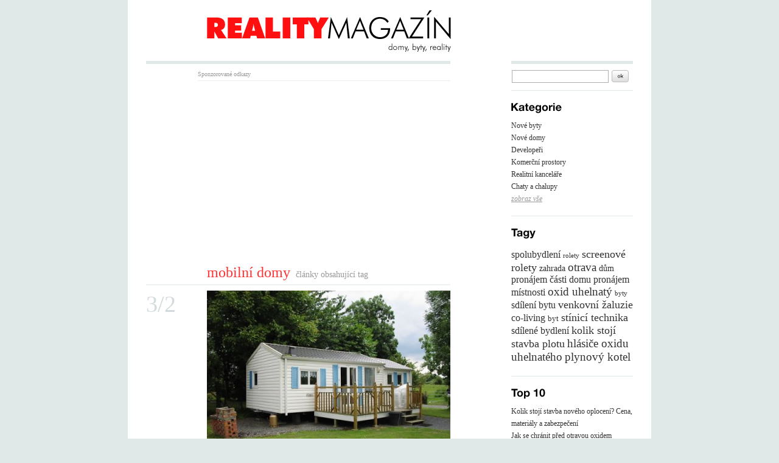

--- FILE ---
content_type: text/html; charset=UTF-8
request_url: https://www.realitymag.cz/tagy/mobilni-domy/
body_size: 4847
content:
<!DOCTYPE html PUBLIC "-//W3C//DTD XHTML 1.0 Strict//EN" "http://www.w3.org/TR/xhtml1/DTD/xhtml1-strict.dtd">
<html xmlns="http://www.w3.org/1999/xhtml" xml:lang="cs">
<head>
<meta http-equiv="Content-Type" content="text/html; charset=utf-8" />
<meta http-equiv="Pragma" content="no-cache" />
<meta http-equiv="Cache-Control" content="no-cache" />
<meta http-equiv="Expires" content="-1" />
<meta name="robots" content="index, follow" />
<meta name="author" content="all: (c) amedio.cz 2011; e-mail: info@amedio.cz" />
<meta name="description" content="Výpis článků se štítkem mobilní domy" />
<meta property="og:title" content="mobilní domy — Realitymag.cz" />
<meta property="og:description" content="Výpis článků se štítkem mobilní domy" />
<meta property="og:image" content="https://www.realitymag.cz/assets/clanky/2016-01/clanek00336/title_clanek00336.jpg" />
<script type="text/javascript" src="/min/serve/g/default_js/1679301561/"></script>
<link rel="stylesheet" type="text/css" href="/min/serve/g/default_css/1679301561/" />
<title>mobilní domy — Realitymag.cz</title>
</head>
<body>
<div id='root'>
<div id='window'>
<div class='left'>
<div id='header'>
<div id='logo'>
<p><a href='/'>Domy, Byty, Reality, Nemovitosti – Reality Magazín</a></p>
</div> <!-- logo -->
</div> <!-- header -->
<div class='cleaner'></div>
<div id='articles'>
<div>
<div id='category'><div class='content not4bbtext'><div style='margin: 10px 0 0 85px'>
<p style='font-size: 0.6em; color: #999; margin: 10px 0 10px 0; border-bottom: 1px solid #eee; padding-bottom: 5px'>Sponzorované odkazy</p>
<script async src="https://pagead2.googlesyndication.com/pagead/js/adsbygoogle.js"></script>
<!-- realitymag.cz kategorie a tagy -->
<ins class="adsbygoogle"
     style="display:inline-block;width:336px;height:280px"
     data-ad-client="ca-pub-0888445885747128"
     data-ad-slot="4585928193"></ins>
<script>
(adsbygoogle = window.adsbygoogle || []).push({});
</script>
</div></div></div></div>
<div class='heading'>
<h1>mobilní domy</h1>
<p>články obsahující tag </p>
<div class='cleaner'></div>
</div>
<div class='item noBorder'>
<div class='date'>
3/2
</div>
<div class='body'>
<div class='img'>
    <img src="/assets/clanky/2016-01/clanek00336/title_clanek00336.jpg" alt="Místo chatky či domku mobilní dům!" /></div>
<h2><a href="/336/misto-chatky-ci-domku-mobilni-dum/">Místo chatky či domku mobilní dům!</a></h2>
<p>Trend ze zahraničí dobývá Česko. Namísto domku či chatky si
mnozí pořizují mobilní domy. Jsou levnější, flexibilnější a
jednoduché k pořízení.
Tato f ...</p>
<div class='tags'>
<ul>
<li>
<div class='start'>
<div class='stop'>
<a href="/tagy/mobilni-domy/">mobilní domy</a></div>
</div>
</li>
<li>
<div class='start'>
<div class='stop'>
<a href="/tagy/chata/">chata</a></div>
</div>
</li>
<li>
<div class='start'>
<div class='stop'>
<a href="/tagy/domek/">domek</a></div>
</div>
</li>
<li>
<div class='start'>
<div class='stop'>
<a href="/tagy/zatepleni/">zateplení</a></div>
</div>
</li>
<li>
<div class='start'>
<div class='stop'>
<a href="/tagy/izolace/">izolace</a></div>
</div>
</li>
<li>
<div class='start'>
<div class='stop'>
<a href="/tagy/okna/">okna</a></div>
</div>
</li>
</ul>
<div class='cleaner'></div>
</div>
</div>
<div class='cleaner'></div>
</div>
<div class='item'>
<div class='date'>
20/9
</div>
<div class='body'>
<div class='img'>
    <img src="/assets/clanky/2009-09/clanek00029/title_clanek00029.jpg" alt="Mobilní domy na kolech / Řešení pro ty, kteří chtějí bydlet nezávisle" /></div>
<h2><a href="/29/mobilni-domy-na-kolech-reseni-pro-ty-kteri-chteji-bydlet-nezavisle/">Mobilní domy na kolech / Řešení pro ty, kteří chtějí bydlet nezávisle</a></h2>
<p>Falešná maringotka, symbol americké nižší třídy,
budka pro samotáře, bláznivá alternativa holandských, francouzských a
anglických podivínů – to je jen ...</p>
<div class='tags'>
<ul>
<li>
<div class='start'>
<div class='stop'>
<a href="/tagy/domy-na-kolech/">domy na kolech</a></div>
</div>
</li>
<li>
<div class='start'>
<div class='stop'>
<a href="/tagy/mobilni-domy/">mobilní domy</a></div>
</div>
</li>
<li>
<div class='start'>
<div class='stop'>
<a href="/tagy/maringotky/">maringotky</a></div>
</div>
</li>
<li>
<div class='start'>
<div class='stop'>
<a href="/tagy/karavany/">karavany</a></div>
</div>
</li>
<li>
<div class='start'>
<div class='stop'>
<a href="/tagy/dum-na-kolech/">dům na kolech</a></div>
</div>
</li>
<li>
<div class='start'>
<div class='stop'>
<a href="/tagy/mobilni-domy/">mobilní domy</a></div>
</div>
</li>
</ul>
<div class='cleaner'></div>
</div>
</div>
<div class='cleaner'></div>
</div>
</div> <!-- homepage -->
</div> <!-- left -->
<div class='right'>
<div id='news'>
</div> <!-- news -->
<div class='search'>
<form id="searchForm" action="/article/search/" method="post"><fieldset><input class="text" id="input_search" type="text" name="search" /><input class="image" name="commit" src="/images/button-search.gif" type="image" value="submit" /></fieldset></form>
</div> <!-- search -->
<div class='rightBox'>
<h3 class='headingCategory'>Kategorie</h3>
  <ul>
<li>
        <a href="/kategorie/1/nove-byty/">Nové byty</a>           
      </li>        
<li>
        <a href="/kategorie/2/nove-domy/">Nové domy</a>           
      </li>        
<li>
        <a href="/kategorie/4/developeri/">Developeři</a>           
      </li>        
<li>
        <a href="/kategorie/3/komercni-prostory/">Komerční prostory</a>           
      </li>        
<li>
        <a href="/kategorie/5/realitni-kancelare/">Realitní kanceláře</a>           
      </li>        
<li>
        <a href="/kategorie/6/chaty-a-chalupy/">Chaty a chalupy</a>           
      </li>        
 </ul><ul id='hideMenu'>        
<li>
        <a href="/kategorie/7/okna/">Okna</a>           
      </li>        
<li>
        <a href="/kategorie/8/strechy/">Střechy</a>           
      </li>        
<li>
        <a href="/kategorie/9/ploty/">Ploty</a>           
      </li>        
<li>
        <a href="/kategorie/10/sluzby/">Služby</a>           
      </li>        
<li>
        <a href="/kategorie/11/zahrada/">Zahrada</a>           
</li></ul></li></ul>
<a href='#' onclick='return showCategories("zobraz vše", "skrýt")' id='viewAll'>zobraz vše</a>
</div> <!-- rightBox -->
<div class='rightBox'>
<h3 class='headingTags'>Tagy</h3>
<div id='tagsCloud'>
<a class="tag-7" href="/tagy/spolubydleni/">spolubydlení</a> 
<a class="tag-1" href="/tagy/rolety/">rolety</a> 
<a class="tag-8" href="/tagy/screenove-rolety/">screenové rolety</a> 
<a class="tag-5" href="/tagy//"></a> 
<a class="tag-4" href="/tagy/zahrada/">zahrada</a> 
<a class="tag-10" href="/tagy/otrava/">otrava</a> 
<a class="tag-3" href="/tagy/dum/">dům</a> 
<a class="tag-6" href="/tagy/pronajem-casti-domu/">pronájem části domu</a> 
<a class="tag-6" href="/tagy/pronajem-mistnosti/">pronájem místnosti</a> 
<a class="tag-10" href="/tagy/oxid-uhelnaty/">oxid uhelnatý</a> 
<a class="tag-1" href="/tagy/byty/">byty</a> 
<a class="tag-7" href="/tagy/sdileni-bytu/">sdílení bytu</a> 
<a class="tag-8" href="/tagy/venkovni-zaluzie/">venkovní žaluzie</a> 
<a class="tag-7" href="/tagy/co-living/">co-living</a> 
<a class="tag-2" href="/tagy/byt/">byt</a> 
<a class="tag-8" href="/tagy/stinici-technika/">stínicí technika</a> 
<a class="tag-7" href="/tagy/sdilene-bydleni/">sdílené bydlení</a> 
<a class="tag-9" href="/tagy/kolik-stoji-stavba-plotu/">kolik stojí stavba plotu</a> 
<a class="tag-10" href="/tagy/hlasice-oxidu-uhelnateho/">hlásiče oxidu uhelnatého</a> 
<a class="tag-10" href="/tagy/plynovy-kotel/">plynový kotel</a> 
</div>
</div> <!-- rightBox -->
<div class='rightBox'>
<h3 class='headingTopArticles'>Top 10</h3>
<div id='topArticles'>
<ul>
<li><a href="/691/kolik-stoji-stavba-noveho-oploceni-cena-materialy-a-zabezpeceni/">Kolik stojí stavba nového oplocení? Cena, materiály a zabezpečení</a></li>
<li><a href="/695/jak-se-chranit-pred-otravou-oxidem-uhlicitym-pri-topeni-plynovym-kotlem/">Jak se chránit před otravou oxidem uhličitým při topení plynovým kotlem</a></li>
<li><a href="/694/stinici-technika-jako-tepelny-izolant-jak-muze-zabranit-unikum-tepla-v-zime/">Stínicí technika jako tepelný izolant: jak může zabránit únikům tepla v zimě</a></li>
<li><a href="/692/sdilene-bydleni-trend-ktery-ziskava-na-sile/">Sdílené bydlení: Trend, který získává na síle </a></li>
<li><a href="/693/jake-vyhody-nevyhody-i-povinnosti-se-sebou-nese-pronajem-casti-domu-ci-bytu/">Jaké výhody, nevýhody i povinnosti se sebou nese pronájem části domu či bytu?</a></li>
<li><a href="/64/umakartove-jadro-co-s-nim/">Umakartové jádro: Co s ním?</a></li>
<li><a href="/348/je-indukce-stale-tim-nej-proc-je-tak-vynasena-oproti-jinym-typum-ohrevu/">Je indukce stále tím nej? Proč je tak vynášena oproti jiným typům ohřevu? </a></li>
<li><a href="/349/bunka-ci-kontejner-super-bydleni/">Buňka či kontejner? Super bydlení!</a></li>
<li><a href="/6/luxusni-byty-v-centru-ostravy-rezidence-ameba/">Luxusní byty v centru Ostravy – Rezidence Améba</a></li>
<li><a href="/380/mobilheim-jedine-zatepleny/">Mobilheim? Jedině zateplený!</a></li>
</ul>
</div>
</div> <!-- rightBox -->
<div id='illustrativePhoto'>
<img title="Reality Magazín" alt="Reality Magazín" src="/images/realitymagazin.png" />
<h3 style='display: none'>Reality Magazín</h3>
<p>
<strong>Reality Magazín</strong> je nově vzniklý projekt, který si klade za cíl mapovat český, slovenský a částečně také zahraniční trh s&nbsp;realitami. Sloganem našeho realitního magazínu je příznačné
trojslovní spojení „<strong>domy, byty, reality</strong>“. Tyto tři slova přesně vystihují obsahovou náplň <strong>Reality Magazínu</strong>.
</p>
<p>
Chceme naše čtenáře informovat o&nbsp;nově vystavěných <strong>domech</strong> a <strong>bytech</strong> v&nbsp;celé ČR, o&nbsp;<strong>architektonic&shy;kých zajímavostech</strong> současnosti i&nbsp;těch
z&nbsp;dob již minulých. Zaměříme se také na profily <strong>českých realitních kanceláří</strong> a budeme pro naše čtenáře sledovat novinky v&nbsp;oblasti výstavby, revitalizací, zateplování a jiných.
</p>
<p>
Pevně věříme, že náš <strong>Reality Magazín</strong> vám pomůže se zorientovat na trhu s&nbsp;nemovitostmi, pomůže vám vybrat si tu správnou realitní kancelář a třeba vám dopomůže i&nbsp;k&nbsp;lepšímu bydlení.
</p>                         
</div>
<div class='rightBox'>
        <h3 class='headingAdvise'>Doporučujeme</h3>
<div id='advise'>
<p>Home nábytek nabízí kvalitní <a href="http://www.home-nabytek.cz/kategorie/rohove-sedaci-soupravy/"  title="Rohové sedací soupravy">rohové sedací soupravy</a> do každé domácnosti.</p>
<p>Hledáte nové bydlení či byt na investici? Prohlédněte si <a href="http://www.reby.cz/"><strong>novostavby</strong></a> v celé ČR a vybírejte z široké nabídky bytů, domů a pozemků na prodej.</p>
<p><a href="https://www.hawaj.cz/barove-zidle.html">Barové židle za skvělou cenu</a> najdete na e-shopu Hawaj.cz</p>    
  <p style='text-align: center; margin: 15px 0 0 0; padding: 0; color: #000'>Je libo 2+kk, 3+kk nebo i větší a nové <a href="http://www.bytyprodejpraha.cz"><strong>byty Praha</strong></a>? Určitě si vyberete!</p>
  <p style='text-align: center; margin: 15px 0 0 0; padding: 0; color: #000'>Ikdyž se již v poslední době <a href="http://www.faraon.cz"><strong>reality Praha</strong></a> tolik nestaví, stále je bydlení v nich velmi výhodné.</p>
</div>        </div>
</div> <!-- right -->
<div class='cleaner'></div>
</div> <!-- window -->
<div id='splitter'>
<div class='content'>
<div class='left'>
<ul>
<li><a href="/kontakt/">Kontakt</a></li>
<li><a href="/reklama/">Reklama</a></li>
<li><a href="/poptavka/">Poptávka</a></li>
<li><a class="feed" href="/feed/">RSS</a></li>
</ul>
</div> <!-- left -->
<div class='right'>
<h3>domy, byty, reality</h3>
</div>
<div class='cleaner'></div>
</div>
</div> <!-- splitter -->
<div id='foot'>
<div id='footer'>
<div id='startupProject'>Web je členem mediální skupiny <a href="http://www.medianest.cz">Medianest</a></div>
<p>2026 <a href="https://www.realitymag.cz/">Realitymag.cz</a>. domy, byty, reality.</p></div> <!-- footer -->
</div>
</div> <!-- root -->
<!-- ETARGET code for Audiences start --> <script type='text/javascript'> function EtargetAudience(id){this.pr='etargetTimedX';var a=id.split('-');this.nd=a[0];this.id=a[1];this.sc=function(){var d=new Date();d.setTime(d.getTime()+10800000);document.cookie=this.pr+this.nd+this.id+'=1; expires='+d.toGMTString()+'; path=/';},this.gc=function(){return (document.cookie.indexOf(this.pr+this.nd+this.id+'=1')>-1);},this.go=function(){this.c=this.gc();if(!this.c){this.sc();this.scr=document.createElement('script');document.body.appendChild(this.scr);this.scr.async=true;var etHost=(('https:'==document.location.protocol)?'https://':'http://');this.scr.src=etHost+this.nd+'.search.etargetnet.com/a/?ref='+this.id;}},this.go();} EtargetAudience('cz-43233'); </script> <!-- ETARGET code for Audiences end -->
<script>
  (function(i,s,o,g,r,a,m){i['GoogleAnalyticsObject']=r;i[r]=i[r]||function(){
  (i[r].q=i[r].q||[]).push(arguments)},i[r].l=1*new Date();a=s.createElement(o),
  m=s.getElementsByTagName(o)[0];a.async=1;a.src=g;m.parentNode.insertBefore(a,m)
  })(window,document,'script','//www.google-analytics.com/analytics.js','ga');
  ga('create', 'UA-603021-72', 'realitymag.cz');
  ga('send', 'pageview');
</script></body>
</html>

--- FILE ---
content_type: text/html; charset=utf-8
request_url: https://www.google.com/recaptcha/api2/aframe
body_size: 264
content:
<!DOCTYPE HTML><html><head><meta http-equiv="content-type" content="text/html; charset=UTF-8"></head><body><script nonce="UCuFvnuA1h8igrl5lctICQ">/** Anti-fraud and anti-abuse applications only. See google.com/recaptcha */ try{var clients={'sodar':'https://pagead2.googlesyndication.com/pagead/sodar?'};window.addEventListener("message",function(a){try{if(a.source===window.parent){var b=JSON.parse(a.data);var c=clients[b['id']];if(c){var d=document.createElement('img');d.src=c+b['params']+'&rc='+(localStorage.getItem("rc::a")?sessionStorage.getItem("rc::b"):"");window.document.body.appendChild(d);sessionStorage.setItem("rc::e",parseInt(sessionStorage.getItem("rc::e")||0)+1);localStorage.setItem("rc::h",'1769065571229');}}}catch(b){}});window.parent.postMessage("_grecaptcha_ready", "*");}catch(b){}</script></body></html>

--- FILE ---
content_type: text/css; charset=utf-8
request_url: https://www.realitymag.cz/min/serve/g/default_css/1679301561/
body_size: 4973
content:
*{margin:0;padding:0}body{height:100%;font-family:Georgia,"New York CE",utopia,serif;background-color:#e0e8e8}html{height:100%;background:#e0e8e8}img{border:0}fieldset{border:0}a{color:#000;text-decoration:none}a:hover{text-decoration:underline;background-color:#ffc}div#root{background:#e0e8e8 url('/css/frontend/img/root-pattern.gif') repeat-y center center;margin:0px}div#window{width:800px;margin:0
auto;border:0px
solid red;padding:0
0 45px 0}div#window
.left{width:500px;float:left}div#window
.right{width:200px;float:right}div#window
.rightBox{border-top:1px solid #e0e8e8}h3.headingAdvise{font-size:1.1em;font-weight:bold;color:#000;font-family:'Arial',sans-serif;margin:0
0 20px 0}#advise{margin:0;font-size: .75em}#advise
p{margin:0
0 20px 0;font-family:'Arial',sans-serif;text-align:left}#advise p
a{text-decoration:underline}#advise p a:hover{text-decoration:none}div#splitter{background-color:#000}div#splitter
.content{width:800px;margin:0
auto;padding:15px
0 15px 0}div#splitter .content
.left{width:390px;float:left}div#splitter .content
.right{width:390px;float:right}div#splitter .content .right
h3{margin:30px
0 0 0;text-align:right;font-weight:normal;color:#999;font-size: .8em;font-style:oblique;padding:0}div#splitter .content
ul{margin:0;list-style-type:none}div#splitter .content ul
li{line-height:1.4em}div#splitter .content ul li
a{color:#fff;font-size: .7em;text-decoration:none}div#splitter .content ul li a:hover{background-color:#ffc;color:#000}div#splitter .content ul li
a.feed{background-color:#ffc;color:#000}div#splitter .content ul li a.feed:hover{background-color:#000;color:#fff}div#foot{background:#fff}div#footer{width:800px;margin:0
auto;border:0px
solid black;padding:30px
0 0 0}div#footer
p{color:#666;font-size:1.6em;font-family:'Arial',sans-serif}div#footer p
a{color:#f33;text-decoration:underline}div#footer p a:hover{color:#000;text-decoration:none}div#header{height:105px;width:500px;background:url('/css/frontend/img/header-pattern.gif') repeat-x left bottom;float:left;position:relative}div#logo{position:absolute;left:100px;top:0;height:100px;width:402px;background:url('/css/frontend/img/logo.gif') no-repeat left top;cursor:hand}div#logo p, div#logo
h1{display:none}div#news{height:105px;width:200px;background:url('/css/frontend/img/header-pattern.gif') repeat-x left bottom;position:relative;border}div#homepage{border-top:1px solid white}div#homepage
.item{margin:0
0 40px 0;background:url('/css/frontend/img/homepage-item-pattern.gif') repeat-x left top}div#homepage
.noBorder{background:none}div#homepage
.date{width:100px;float:left;color:#d2dbdb;font-size:2.4em;margin:10px
0 0 0}div#homepage
.body{width:400px;float:right;margin:10px
0 0 0}div#homepage .body
.img{text-align:center;cursor:pointer}div#homepage .img a:hover{text-decoration:none;background-color:#fff}div#homepage .body
h2{font-size:1.6em;font-weight:normal;letter-spacing:-1px;margin:20px
0 20px 0;line-height:1.1em}div#homepage .body h2
a{text-decoration:underline}div#homepage .body h2 a:hover{background-color:#000;color:#fff;text-decoration:none}div#homepage .body
p{font-size: .75em;color:#000;line-height:1.5em;margin:0px;padding:0px;font-family:'Arial',sans-serif}div#homepage .body p
a.continue{padding:2px
5px 2px 5px;background-color:#000;color:#fff;font-size: .8em;white-space:nowrap}div#homepage .body p a.continue:hover{text-decoration:underline}div#homepage .body
div.tags{margin:20px
0 0 0;border-top:1px solid white}div#homepage .body
ul{list-style-type:none;font-family:'Arial',sans-serif}div#homepage .body ul
li{background:url('/css/frontend/img/tag-pattern.gif') repeat-x left top;height:18px;display:block;float:left;margin:0
2px 2px 0}div#homepage .body ul li
div.start{background:url('/css/frontend/img/tag-start.gif') no-repeat left top}div#homepage .body ul li
div.stop{background:url('/css/frontend/img/tag-stop.gif') no-repeat right top;padding:0px
10px 0px 15px;text-align:center}div#homepage .body ul li
a{font-size: .6em;color:#666;text-decoration:none;line-height:18px;display:block}div#homepage .body ul li a:hover{text-decoration:underline;background-color:#e0e8e8;color:none}div#articles{border-top:1px solid white}div#articles
div.heading{margin:7px
0 6px 100px}div#articles div.heading
h1{font-size:1.5em;font-weight:normal;color:#f33;margin:0;display:inline}div#articles div.heading
p{color:#999;margin:7px
0 0 5px;font-size: .85em;line-height:1.6em;display:inline}div#articles h1
span{font-size:0.5em;color:#999}div#articles
p.info{color:#999;margin:10px
0 10px 100px;font-size: .85em;line-height:1.6em;font-family:Georgia,"New York CE",utopia,serif}div#articles p.info
a{color:#999;text-decoration:underline}div#articles
.item{margin:0
0 40px 0;background:url('/css/frontend/img/homepage-item-pattern.gif') repeat-x left top}div#articles
.date{width:100px;float:left;color:#d2dbdb;font-size:2.4em;margin:10px
0 0 0}div#articles
.body{width:400px;float:right;margin:10px
0 0 0}div#articles .body
.img{text-align:center;cursor:pointer}div#articles .img a:hover{text-decoration:none;background-color:#fff}div#articles .body
h2{font-size:1.6em;font-weight:normal;letter-spacing:-1px;margin:20px
0 20px 0;line-height:1.1em}div#articles .body h2
a{text-decoration:underline}div#articles .body h2 a:hover{background-color:#000;color:#fff;text-decoration:none}div#articles .body
p{font-size: .75em;color:#000;line-height:1.5em;margin:0px;padding:0px;font-family:'Arial',sans-serif}div#articles .body p
a.continue{padding:2px
5px 2px 5px;background-color:#000;color:#fff;font-size: .8em;white-space:nowrap}div#articles .body p a.continue:hover{text-decoration:underline}div#articles .body
div.tags{margin:20px
0 0 0;border-top:1px solid white}div#articles .body
ul{list-style-type:none;font-family:'Arial',sans-serif}div#articles .body ul
li{background:url('/css/frontend/img/tag-pattern.gif') repeat-x left top;height:18px;display:block;float:left;margin:0
2px 2px 0}div#articles .body ul li
div.start{background:url('/css/frontend/img/tag-start.gif') no-repeat left top}div#articles .body ul li
div.stop{background:url('/css/frontend/img/tag-stop.gif') no-repeat right top;padding:0px
10px 0px 15px;text-align:center}div#articles .body ul li
a{font-size: .6em;color:#666;text-decoration:none;line-height:18px;display:block}div#articles .body ul li a:hover{text-decoration:underline;background-color:#e0e8e8;color:none}div#articleDetail{border-top:1px solid white}div#articleDetail
.date{width:100px;float:left;margin:5px
0 0 0}div#articleDetail .date
span{color:#d2dbdb;font-size:2.4em;display:block;margin:0
0 15px 0}div#articleDetail .date
a{font-size: .7em;text-decoration:underline}div#articleDetail
.body{width:400px;float:right;margin:10px
0 0 0}div#articleDetail .body
h1{font-size:1.6em;font-weight:normal;letter-spacing:-1px;margin:20px
0 0 0;line-height:1.1em}div#articleDetail .body
p.category{font-size: .7em;margin:3px
0 0 0;line-height:1.1em;color:#999}div#articleDetail .body p.category
a{color:#999;text-decoration:underline}div#articleDetail .body p.category a:hover{color:#000}div#articleDetail
div.text{margin:20px
0 0 0}div#articleDetail div.text h2, div#articleDetail div.text h3, div#articleDetail div.text
h4{margin:15px
0 15px 0;font-weight:normal}div#articleDetail div.text
ul{margin:15px
0 15px 20px;list-style-type:square;font-size:0.8em;line-height:1.6em}div#articleDetail div.text
ol{margin:15px
0 15px 20px;font-size:0.8em;line-height:1.6em}div#articleDetail div.text
img{margin:0
0 15px 0}div#articleDetail div.text
p{font-size:0.8em;color:#000;line-height:1.6em;margin-bottom:15px}div#articleDetail div.text p
a{text-decoration:underline}div#articleDetail
div.tags{margin:20px
0 0 0;border-top:1px solid white}div#articleDetail div.tags
ul{list-style-type:none;font-family:'Arial',sans-serif}div#articleDetail div.tags ul
li{background:url('/css/frontend/img/tag-pattern.gif') repeat-x left top;height:18px;display:block;float:left;margin:0
2px 2px 0}div#articleDetail div.tags ul li
div.start{background:url('/css/frontend/img/tag-start.gif') no-repeat left top}div#articleDetail div.tags ul li
div.stop{background:url('/css/frontend/img/tag-stop.gif') no-repeat right top;padding:0px
10px 0px 15px;text-align:center}div#articleDetail div.tags ul li
a{font-size: .6em;color:#666;text-decoration:none;line-height:18px;display:block}div#articleDetail div.tags ul li a:hover{text-decoration:underline;background-color:#e0e8e8;color:none}div#articleDetail
.links{margin:25px
0 0 0;border-bottom:1px solid #e0e8e8;height:30px;color:#999;font-size: .75em}div#articleDetail .links
a{color:#999;line-height:30px}div#articleDetail .links
a.active{text-decoration:underline}div#articleDetail .links
a.deactive{text-decoration:none}div#articleDetail .links a.deactive:hover, div#articleDetail div.links a.active:hover{color:#000}div#articleDetail .articles
ul{margin:0;list-style-type:none;font-family:'Arial',sans-serif}div#articleDetail .articles ul
li{border-bottom:1px solid #e0e8e8;padding:6px
0 6px 0}div#articleDetail .articles ul li
a{color:#000;font-size: .7em;font-weight:bold}div#articleDetail .articles ul li
span{color:#ccc;font-size: .7em;font-family:Georgia,"New York CE",utopia,serif;float:right}div#articleDetail
.pictureInfo{margin:0
0 20px 0 !important;font-size: .7em !important;color:#666 !important;text-align:center}#static{margin:0
0 40px 100px}#static
p{font-size: .75em;color:#000;line-height:1.5em;font-family:'Arial',sans-serif;margin-bottom:15px}#static p
a{text-decoration:underline}#static
h1{font-size:1.5em;font-weight:normal;color:#f33;margin:10px
0 10px 0}#static
h2{font-size:1.1em;font-weight:normal;color:#f33;margin:10px
0 10px 0}#static
h3{font-size:0.9em;font-weight:normal;color:#f33;margin:10px
0 10px 0}div.rightBox{border-top:1px solid #e0e8e8;padding:20px
0 20px 0}div.rightBox
h3.headingCategory{height:17px;background:url('/css/frontend/img/category.gif') no-repeat left top;margin:0px;text-indent:-100px;overflow:hidden}div.rightBox
h3.headingTags{height:17px;background:url('/css/frontend/img/tags.gif') no-repeat left top;margin:0px;text-indent:-100px;overflow:hidden}div.rightBox
h3.headingTopArticles{height:17px;background:url('/css/frontend/img/top.gif') no-repeat left top;margin:0px;text-indent:-100px;overflow:hidden}div.rightBox
ul{margin:10px
0 0 0;font-size: .75em;list-style-type:none}div.rightBox ul
ul{margin:0
0 0 15px !important;font-size:1em !important}div.rightBox
ul#hideMenu{margin:0;display:none}div.rightBox ul
li{margin:0;line-height:1.7em}div.rightBox ul li
a{color:#333;text-decoration:none}div.rightBox ul li a:hover{text-decoration:underline;background-color:#ffc}div.rightBox
a#viewAll{color:#999;text-decoration:underline;font-style:oblique;font-size: .75em}div.rightBox
#tagsCloud{margin:15px
0 0 0}div.rightBox #tagsCloud
a{color:#333;text-decoration:none}div.rightBox #tagsCloud a:hover{text-decoration:underline;background-color:#ffc}#illustrativePhoto
img{display:block;margin-bottom:15px}#illustrativePhoto
p{margin:0
0 20px 0;font-family:'Arial';font-size: .7em;color:#999;line-height:1.8em}.tag-10{font-size:1.2em !important}.tag-9{font-size:1.15em !important}.tag-8{font-size:1.1em !important}.tag-7{font-size:1.05m !important}.tag-6{font-size:1em !important}.tag-5{font-size: .95em !important}.tag-4{font-size: .9em !important}.tag-3{font-size: .85em !important}.tag-2{font-size: .8em !important}.tag-1{font-size: .7em !important}.pager{margin:25px
20px 0 100px;font-size: .8em}.pager
a{padding:0
3px 0 3px;text-decoration:underline}.pager
span.actPage{font-size:2.2em;color:#f33;padding:0
3px 0 3px}#adfox-l2{font-size:12px !important;margin-bottom:10px !important;margin-left:100px}#adfox-l2
h2{font-size: .9em !important;margin-bottom:15px !important;background:none !important}#adfox-l2 h2
a{color:#999 !important;background:none !important;padding:0
!important;text-decoration:underline !important}#adfox-l2
h3{font-size:1em !important;background:none !important}#adfox-l2 h3
a{background:none !important;padding:0
!important;margin:0
!important;text-decoration:underline !important;color:#65bae3}#adfox-l2 h3 a:hover{color:#65bae3 !important;text-decoration:none !important}#adfox-l2
a{color:#000}#adfox-l2
p{font-size: .9em !important;margin:0
0 10px 0 !important;color:#000 !important}.adfox-box{margin-bottom:10px !important}.adfox-box div
a{font-size: .8em;color:#333 !important}.adfox-box div a:hover{color:#333 !important}.adfox-search #adfox-l2{font-size:13px !important;font-family:'Arial';margin-left:0px;margin-top:10px;margin-bottom:15px !important}.adfox-search #adfox-l2 h3
a{color:blue}.adfox-search #adfox-l2 h3 a:hover{color:blue !important;text-decoration:none !important}.adfox-no-search #adfox-l2{font-size:13px !important;font-family:'Arial';margin-left:0px;margin-top:10px;margin-bottom:15px !important}.adfox-no-search #adfox-l2 h3
a{color:blue;font-weight:bold}.adfox-no-search #adfox-l2 h3 a:hover{color:blue !important;text-decoration:none !important}.adfox-no-search #adfox-l2
p{margin:0
!important}.adfox-no-search #adfox-l2
h3{margin:0
0 5px 0 !important}#searchForm{margin:10px
0 13px 0;position:relative;width:200px;height:20px}#searchForm
input.text{position:absolute;left:1px;top:0;width:147px;height:18px;line-height:18px;border:1px
solid #adadad;padding:1px
5px 0 5px;font-size:0.65em}#searchForm
input.image{position:absolute;right:7px;top:0;width:28px;height:20px;border:0px
solid black}.no{display:none !important}.cleaner{clear:both;height:0 !important;line-height:0 !important;width:0 !important;border:0
!important;font-size:1px}#startupProject{margin-top:18px;display:block;float:right;width:220px;height:20px;font-size: .65em;color:#666;font-family:"Arial",sans-serif;text-align:right}#startupProject
a{color:#666;text-decoration:underline}#startupProject a:hover{text-decoration:none}.tagBanner{margin:10px
0 0 100px}.tagBanner h2, .tagBanner h3, .tagBanner
h4{margin:15px
0 15px 0;font-weight:normal}.tagBanner
ul{margin:15px
0 15px 20px;list-style-type:square;font-size:0.8em;line-height:1.6em}.tagBanner
ol{margin:15px
0 15px 20px;font-size:0.8em;line-height:1.6em}.tagBanner
img{margin:0
0 15px 0}.tagBanner
p{font-size:0.8em;color:#000;line-height:1.6em;margin-bottom:15px}.tagBanner p
a{text-decoration:underline}label.error{color:#f36 !important;display:block}input.error{border:1px
solid #f36 !important;background:#ffe3ea}ul.error_list{list-style-type:none;margin:5px
0 5px 0;color:#f36 !important}.ui-helper-hidden{display:none}.ui-helper-hidden-accessible{position:absolute !important;clip:rect(1px 1px 1px 1px);clip:rect(1px,1px,1px,1px)}.ui-helper-reset{margin:0;padding:0;border:0;outline:0;line-height:1.3;text-decoration:none;font-size:100%;list-style:none}.ui-helper-clearfix:after{content:".";display:block;height:0;clear:both;visibility:hidden}.ui-helper-clearfix{display:inline-block}/*\*/* html .ui-helper-clearfix{height:1%}.ui-helper-clearfix{display:block}/**/.ui-helper-zfix{width:100%;height:100%;top:0;left:0;position:absolute;opacity:0;filter:Alpha(Opacity=0)}.ui-state-disabled{cursor:default !important}.ui-icon{display:block;text-indent:-99999px;overflow:hidden;background-repeat:no-repeat}.ui-widget-overlay{position:absolute;top:0;left:0;width:100%;height:100%}.ui-widget{font-family:Verdana,Arial,sans-serif;font-size: .75em}.ui-widget .ui-widget{font-size:1em}.ui-widget input, .ui-widget select, .ui-widget textarea, .ui-widget
button{font-family:Verdana,Arial,sans-serif;font-size:1em}.ui-widget-content{border:1px
solid #aaa;background:#fff url(/css/ui/smoothness/images/ui-bg_flat_75_ffffff_40x100.png) 50% 50% repeat-x;color:#222}.ui-widget-content
a{color:#222}.ui-widget-header{border:1px
solid #aaa;background:#ccc url(/css/ui/smoothness/images/ui-bg_highlight-soft_75_cccccc_1x100.png) 50% 50% repeat-x;color:#222;font-weight:bold}.ui-widget-header
a{color:#222}.ui-state-default, .ui-widget-content .ui-state-default, .ui-widget-header .ui-state-default{border:1px
solid #d3d3d3;background:#e6e6e6 url(/css/ui/smoothness/images/ui-bg_glass_75_e6e6e6_1x400.png) 50% 50% repeat-x;font-weight:normal;color:#555}.ui-state-default a, .ui-state-default a:link, .ui-state-default a:visited{color:#555;text-decoration:none}.ui-state-hover, .ui-widget-content .ui-state-hover, .ui-widget-header .ui-state-hover, .ui-state-focus, .ui-widget-content .ui-state-focus, .ui-widget-header .ui-state-focus{border:1px
solid #999;background:#dadada url(/css/ui/smoothness/images/ui-bg_glass_75_dadada_1x400.png) 50% 50% repeat-x;font-weight:normal;color:#212121}.ui-state-hover a, .ui-state-hover a:hover{color:#212121;text-decoration:none}.ui-state-active, .ui-widget-content .ui-state-active, .ui-widget-header .ui-state-active{border:1px
solid #aaa;background:#fff url(/css/ui/smoothness/images/ui-bg_glass_65_ffffff_1x400.png) 50% 50% repeat-x;font-weight:normal;color:#212121}.ui-state-active a, .ui-state-active a:link, .ui-state-active a:visited{color:#212121;text-decoration:none}.ui-widget :active{outline:none}.ui-state-highlight, .ui-widget-content .ui-state-highlight, .ui-widget-header .ui-state-highlight{border:1px
solid #fcefa1;background:#fbf9ee url(/css/ui/smoothness/images/ui-bg_glass_55_fbf9ee_1x400.png) 50% 50% repeat-x;color:#363636}.ui-state-highlight a, .ui-widget-content .ui-state-highlight a,.ui-widget-header .ui-state-highlight
a{color:#363636}.ui-state-error, .ui-widget-content .ui-state-error, .ui-widget-header .ui-state-error{border:1px
solid #cd0a0a;background:#fef1ec url(/css/ui/smoothness/images/ui-bg_glass_95_fef1ec_1x400.png) 50% 50% repeat-x;color:#cd0a0a}.ui-state-error a, .ui-widget-content .ui-state-error a, .ui-widget-header .ui-state-error
a{color:#cd0a0a}.ui-state-error-text, .ui-widget-content .ui-state-error-text, .ui-widget-header .ui-state-error-text{color:#cd0a0a}.ui-priority-primary, .ui-widget-content .ui-priority-primary, .ui-widget-header .ui-priority-primary{font-weight:bold}.ui-priority-secondary, .ui-widget-content .ui-priority-secondary,  .ui-widget-header .ui-priority-secondary{opacity: .7;filter:Alpha(Opacity=70);font-weight:normal}.ui-state-disabled, .ui-widget-content .ui-state-disabled, .ui-widget-header .ui-state-disabled{opacity: .35;filter:Alpha(Opacity=35);background-image:none}.ui-icon{width:16px;height:16px;background-image:url(/css/ui/smoothness/images/ui-icons_222222_256x240.png)}.ui-widget-content .ui-icon{background-image:url(/css/ui/smoothness/images/ui-icons_222222_256x240.png)}.ui-widget-header .ui-icon{background-image:url(/css/ui/smoothness/images/ui-icons_222222_256x240.png)}.ui-state-default .ui-icon{background-image:url(/css/ui/smoothness/images/ui-icons_888888_256x240.png)}.ui-state-hover .ui-icon, .ui-state-focus .ui-icon{background-image:url(/css/ui/smoothness/images/ui-icons_454545_256x240.png)}.ui-state-active .ui-icon{background-image:url(/css/ui/smoothness/images/ui-icons_454545_256x240.png)}.ui-state-highlight .ui-icon{background-image:url(/css/ui/smoothness/images/ui-icons_2e83ff_256x240.png)}.ui-state-error .ui-icon, .ui-state-error-text .ui-icon{background-image:url(/css/ui/smoothness/images/ui-icons_cd0a0a_256x240.png)}.ui-icon-carat-1-n{background-position:0 0}.ui-icon-carat-1-ne{background-position:-16px 0}.ui-icon-carat-1-e{background-position:-32px 0}.ui-icon-carat-1-se{background-position:-48px 0}.ui-icon-carat-1-s{background-position:-64px 0}.ui-icon-carat-1-sw{background-position:-80px 0}.ui-icon-carat-1-w{background-position:-96px 0}.ui-icon-carat-1-nw{background-position:-112px 0}.ui-icon-carat-2-n-s{background-position:-128px 0}.ui-icon-carat-2-e-w{background-position:-144px 0}.ui-icon-triangle-1-n{background-position:0 -16px}.ui-icon-triangle-1-ne{background-position:-16px -16px}.ui-icon-triangle-1-e{background-position:-32px -16px}.ui-icon-triangle-1-se{background-position:-48px -16px}.ui-icon-triangle-1-s{background-position:-64px -16px}.ui-icon-triangle-1-sw{background-position:-80px -16px}.ui-icon-triangle-1-w{background-position:-96px -16px}.ui-icon-triangle-1-nw{background-position:-112px -16px}.ui-icon-triangle-2-n-s{background-position:-128px -16px}.ui-icon-triangle-2-e-w{background-position:-144px -16px}.ui-icon-arrow-1-n{background-position:0 -32px}.ui-icon-arrow-1-ne{background-position:-16px -32px}.ui-icon-arrow-1-e{background-position:-32px -32px}.ui-icon-arrow-1-se{background-position:-48px -32px}.ui-icon-arrow-1-s{background-position:-64px -32px}.ui-icon-arrow-1-sw{background-position:-80px -32px}.ui-icon-arrow-1-w{background-position:-96px -32px}.ui-icon-arrow-1-nw{background-position:-112px -32px}.ui-icon-arrow-2-n-s{background-position:-128px -32px}.ui-icon-arrow-2-ne-sw{background-position:-144px -32px}.ui-icon-arrow-2-e-w{background-position:-160px -32px}.ui-icon-arrow-2-se-nw{background-position:-176px -32px}.ui-icon-arrowstop-1-n{background-position:-192px -32px}.ui-icon-arrowstop-1-e{background-position:-208px -32px}.ui-icon-arrowstop-1-s{background-position:-224px -32px}.ui-icon-arrowstop-1-w{background-position:-240px -32px}.ui-icon-arrowthick-1-n{background-position:0 -48px}.ui-icon-arrowthick-1-ne{background-position:-16px -48px}.ui-icon-arrowthick-1-e{background-position:-32px -48px}.ui-icon-arrowthick-1-se{background-position:-48px -48px}.ui-icon-arrowthick-1-s{background-position:-64px -48px}.ui-icon-arrowthick-1-sw{background-position:-80px -48px}.ui-icon-arrowthick-1-w{background-position:-96px -48px}.ui-icon-arrowthick-1-nw{background-position:-112px -48px}.ui-icon-arrowthick-2-n-s{background-position:-128px -48px}.ui-icon-arrowthick-2-ne-sw{background-position:-144px -48px}.ui-icon-arrowthick-2-e-w{background-position:-160px -48px}.ui-icon-arrowthick-2-se-nw{background-position:-176px -48px}.ui-icon-arrowthickstop-1-n{background-position:-192px -48px}.ui-icon-arrowthickstop-1-e{background-position:-208px -48px}.ui-icon-arrowthickstop-1-s{background-position:-224px -48px}.ui-icon-arrowthickstop-1-w{background-position:-240px -48px}.ui-icon-arrowreturnthick-1-w{background-position:0 -64px}.ui-icon-arrowreturnthick-1-n{background-position:-16px -64px}.ui-icon-arrowreturnthick-1-e{background-position:-32px -64px}.ui-icon-arrowreturnthick-1-s{background-position:-48px -64px}.ui-icon-arrowreturn-1-w{background-position:-64px -64px}.ui-icon-arrowreturn-1-n{background-position:-80px -64px}.ui-icon-arrowreturn-1-e{background-position:-96px -64px}.ui-icon-arrowreturn-1-s{background-position:-112px -64px}.ui-icon-arrowrefresh-1-w{background-position:-128px -64px}.ui-icon-arrowrefresh-1-n{background-position:-144px -64px}.ui-icon-arrowrefresh-1-e{background-position:-160px -64px}.ui-icon-arrowrefresh-1-s{background-position:-176px -64px}.ui-icon-arrow-4{background-position:0 -80px}.ui-icon-arrow-4-diag{background-position:-16px -80px}.ui-icon-extlink{background-position:-32px -80px}.ui-icon-newwin{background-position:-48px -80px}.ui-icon-refresh{background-position:-64px -80px}.ui-icon-shuffle{background-position:-80px -80px}.ui-icon-transfer-e-w{background-position:-96px -80px}.ui-icon-transferthick-e-w{background-position:-112px -80px}.ui-icon-folder-collapsed{background-position:0 -96px}.ui-icon-folder-open{background-position:-16px -96px}.ui-icon-document{background-position:-32px -96px}.ui-icon-document-b{background-position:-48px -96px}.ui-icon-note{background-position:-64px -96px}.ui-icon-mail-closed{background-position:-80px -96px}.ui-icon-mail-open{background-position:-96px -96px}.ui-icon-suitcase{background-position:-112px -96px}.ui-icon-comment{background-position:-128px -96px}.ui-icon-person{background-position:-144px -96px}.ui-icon-print{background-position:-160px -96px}.ui-icon-trash{background-position:-176px -96px}.ui-icon-locked{background-position:-192px -96px}.ui-icon-unlocked{background-position:-208px -96px}.ui-icon-bookmark{background-position:-224px -96px}.ui-icon-tag{background-position:-240px -96px}.ui-icon-home{background-position:0 -112px}.ui-icon-flag{background-position:-16px -112px}.ui-icon-calendar{background-position:-32px -112px}.ui-icon-cart{background-position:-48px -112px}.ui-icon-pencil{background-position:-64px -112px}.ui-icon-clock{background-position:-80px -112px}.ui-icon-disk{background-position:-96px -112px}.ui-icon-calculator{background-position:-112px -112px}.ui-icon-zoomin{background-position:-128px -112px}.ui-icon-zoomout{background-position:-144px -112px}.ui-icon-search{background-position:-160px -112px}.ui-icon-wrench{background-position:-176px -112px}.ui-icon-gear{background-position:-192px -112px}.ui-icon-heart{background-position:-208px -112px}.ui-icon-star{background-position:-224px -112px}.ui-icon-link{background-position:-240px -112px}.ui-icon-cancel{background-position:0 -128px}.ui-icon-plus{background-position:-16px -128px}.ui-icon-plusthick{background-position:-32px -128px}.ui-icon-minus{background-position:-48px -128px}.ui-icon-minusthick{background-position:-64px -128px}.ui-icon-close{background-position:-80px -128px}.ui-icon-closethick{background-position:-96px -128px}.ui-icon-key{background-position:-112px -128px}.ui-icon-lightbulb{background-position:-128px -128px}.ui-icon-scissors{background-position:-144px -128px}.ui-icon-clipboard{background-position:-160px -128px}.ui-icon-copy{background-position:-176px -128px}.ui-icon-contact{background-position:-192px -128px}.ui-icon-image{background-position:-208px -128px}.ui-icon-video{background-position:-224px -128px}.ui-icon-script{background-position:-240px -128px}.ui-icon-alert{background-position:0 -144px}.ui-icon-info{background-position:-16px -144px}.ui-icon-notice{background-position:-32px -144px}.ui-icon-help{background-position:-48px -144px}.ui-icon-check{background-position:-64px -144px}.ui-icon-bullet{background-position:-80px -144px}.ui-icon-radio-off{background-position:-96px -144px}.ui-icon-radio-on{background-position:-112px -144px}.ui-icon-pin-w{background-position:-128px -144px}.ui-icon-pin-s{background-position:-144px -144px}.ui-icon-play{background-position:0 -160px}.ui-icon-pause{background-position:-16px -160px}.ui-icon-seek-next{background-position:-32px -160px}.ui-icon-seek-prev{background-position:-48px -160px}.ui-icon-seek-end{background-position:-64px -160px}.ui-icon-seek-start{background-position:-80px -160px}.ui-icon-seek-first{background-position:-80px -160px}.ui-icon-stop{background-position:-96px -160px}.ui-icon-eject{background-position:-112px -160px}.ui-icon-volume-off{background-position:-128px -160px}.ui-icon-volume-on{background-position:-144px -160px}.ui-icon-power{background-position:0 -176px}.ui-icon-signal-diag{background-position:-16px -176px}.ui-icon-signal{background-position:-32px -176px}.ui-icon-battery-0{background-position:-48px -176px}.ui-icon-battery-1{background-position:-64px -176px}.ui-icon-battery-2{background-position:-80px -176px}.ui-icon-battery-3{background-position:-96px -176px}.ui-icon-circle-plus{background-position:0 -192px}.ui-icon-circle-minus{background-position:-16px -192px}.ui-icon-circle-close{background-position:-32px -192px}.ui-icon-circle-triangle-e{background-position:-48px -192px}.ui-icon-circle-triangle-s{background-position:-64px -192px}.ui-icon-circle-triangle-w{background-position:-80px -192px}.ui-icon-circle-triangle-n{background-position:-96px -192px}.ui-icon-circle-arrow-e{background-position:-112px -192px}.ui-icon-circle-arrow-s{background-position:-128px -192px}.ui-icon-circle-arrow-w{background-position:-144px -192px}.ui-icon-circle-arrow-n{background-position:-160px -192px}.ui-icon-circle-zoomin{background-position:-176px -192px}.ui-icon-circle-zoomout{background-position:-192px -192px}.ui-icon-circle-check{background-position:-208px -192px}.ui-icon-circlesmall-plus{background-position:0 -208px}.ui-icon-circlesmall-minus{background-position:-16px -208px}.ui-icon-circlesmall-close{background-position:-32px -208px}.ui-icon-squaresmall-plus{background-position:-48px -208px}.ui-icon-squaresmall-minus{background-position:-64px -208px}.ui-icon-squaresmall-close{background-position:-80px -208px}.ui-icon-grip-dotted-vertical{background-position:0 -224px}.ui-icon-grip-dotted-horizontal{background-position:-16px -224px}.ui-icon-grip-solid-vertical{background-position:-32px -224px}.ui-icon-grip-solid-horizontal{background-position:-48px -224px}.ui-icon-gripsmall-diagonal-se{background-position:-64px -224px}.ui-icon-grip-diagonal-se{background-position:-80px -224px}.ui-corner-tl{-moz-border-radius-topleft:4px;-webkit-border-top-left-radius:4px;border-top-left-radius:4px}.ui-corner-tr{-moz-border-radius-topright:4px;-webkit-border-top-right-radius:4px;border-top-right-radius:4px}.ui-corner-bl{-moz-border-radius-bottomleft:4px;-webkit-border-bottom-left-radius:4px;border-bottom-left-radius:4px}.ui-corner-br{-moz-border-radius-bottomright:4px;-webkit-border-bottom-right-radius:4px;border-bottom-right-radius:4px}.ui-corner-top{-moz-border-radius-topleft:4px;-webkit-border-top-left-radius:4px;border-top-left-radius:4px;-moz-border-radius-topright:4px;-webkit-border-top-right-radius:4px;border-top-right-radius:4px}.ui-corner-bottom{-moz-border-radius-bottomleft:4px;-webkit-border-bottom-left-radius:4px;border-bottom-left-radius:4px;-moz-border-radius-bottomright:4px;-webkit-border-bottom-right-radius:4px;border-bottom-right-radius:4px}.ui-corner-right{-moz-border-radius-topright:4px;-webkit-border-top-right-radius:4px;border-top-right-radius:4px;-moz-border-radius-bottomright:4px;-webkit-border-bottom-right-radius:4px;border-bottom-right-radius:4px}.ui-corner-left{-moz-border-radius-topleft:4px;-webkit-border-top-left-radius:4px;border-top-left-radius:4px;-moz-border-radius-bottomleft:4px;-webkit-border-bottom-left-radius:4px;border-bottom-left-radius:4px}.ui-corner-all{-moz-border-radius:4px;-webkit-border-radius:4px;border-radius:4px}.ui-widget-overlay{background:#aaa url(/css/ui/smoothness/images/ui-bg_flat_0_aaaaaa_40x100.png) 50% 50% repeat-x;opacity: .30;filter:Alpha(Opacity=30)}.ui-widget-shadow{margin:-8px 0 0 -8px;padding:8px;background:#aaa url(/css/ui/smoothness/images/ui-bg_flat_0_aaaaaa_40x100.png) 50% 50% repeat-x;opacity: .30;filter:Alpha(Opacity=30);-moz-border-radius:8px;-webkit-border-radius:8px;border-radius:8px}.ui-autocomplete{position:absolute;cursor:default}* html .ui-autocomplete{width:1px}.ui-menu{list-style:none;padding:2px;margin:0;display:block;float:left}.ui-menu .ui-menu{margin-top:-3px}.ui-menu .ui-menu-item{margin:0;padding:0;zoom:1;float:left;clear:left;width:100%}.ui-menu .ui-menu-item
a{text-decoration:none;display:block;padding:.2em .4em;line-height:1.5;zoom:1}.ui-menu .ui-menu-item a.ui-state-hover,
.ui-menu .ui-menu-item a.ui-state-active{font-weight:normal;margin:-1px}

--- FILE ---
content_type: text/plain
request_url: https://www.google-analytics.com/j/collect?v=1&_v=j102&a=963731965&t=pageview&_s=1&dl=https%3A%2F%2Fwww.realitymag.cz%2Ftagy%2Fmobilni-domy%2F&ul=en-us%40posix&dt=mobiln%C3%AD%20domy%20%E2%80%94%20Realitymag.cz&sr=1280x720&vp=1280x720&_u=IEBAAAABAAAAACAAI~&jid=1214626067&gjid=489835480&cid=924413650.1769065570&tid=UA-603021-72&_gid=1893152602.1769065570&_r=1&_slc=1&z=132773816
body_size: -450
content:
2,cG-69PTD7QB4Q